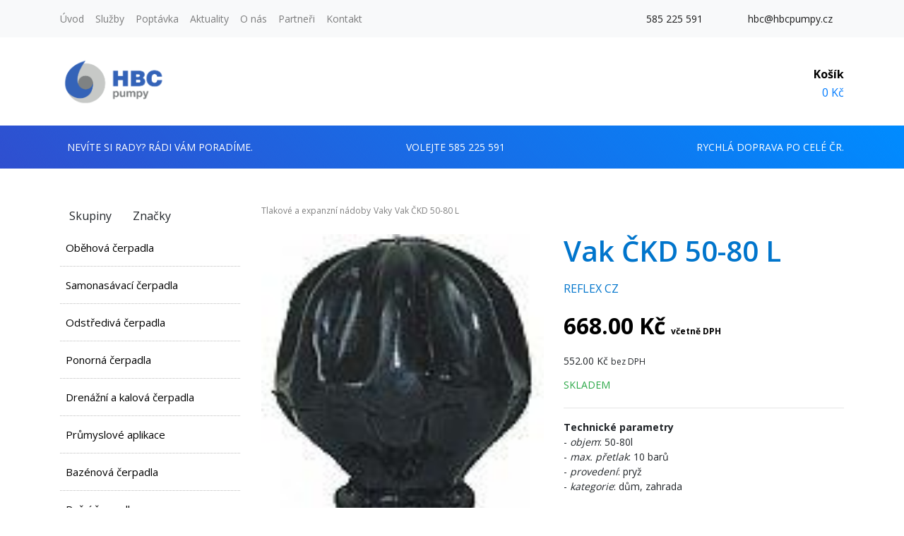

--- FILE ---
content_type: text/html; charset=UTF-8
request_url: https://hbcpumpy.cz/produkt/339
body_size: 10897
content:
<!DOCTYPE html>
<html lang="en">
<head>
    <meta charset="utf-8">
<meta name="viewport" content="width=device-width, initial-scale=1">

<title>HBC pumpy</title>

<!-- Bootstrap core CSS -->
<link href="/css/app.css"
      rel="stylesheet">
<link rel="stylesheet"
      href="https://stackpath.bootstrapcdn.com/bootstrap/4.3.1/css/bootstrap.min.css"
      integrity="sha384-ggOyR0iXCbMQv3Xipma34MD+dH/1fQ784/j6cY/iJTQUOhcWr7x9JvoRxT2MZw1T"
      crossorigin="anonymous">

<script src="https://kit.fontawesome.com/27cb10a11c.js"></script>

<script
    src="https://code.jquery.com/jquery-3.4.1.min.js"
    integrity="sha256-CSXorXvZcTkaix6Yvo6HppcZGetbYMGWSFlBw8HfCJo="
    crossorigin="anonymous"></script>

<script src="https://cdnjs.cloudflare.com/ajax/libs/popper.js/1.14.7/umd/popper.min.js"
        integrity="sha384-UO2eT0CpHqdSJQ6hJty5KVphtPhzWj9WO1clHTMGa3JDZwrnQq4sF86dIHNDz0W1"
        crossorigin="anonymous"></script>

<script src="https://stackpath.bootstrapcdn.com/bootstrap/4.3.1/js/bootstrap.min.js"
        integrity="sha384-JjSmVgyd0p3pXB1rRibZUAYoIIy6OrQ6VrjIEaFf/nJGzIxFDsf4x0xIM+B07jRM"
        crossorigin="anonymous"></script>

<link rel="stylesheet" href="https://cdn.jsdelivr.net/gh/fancyapps/fancybox@3.5.7/dist/jquery.fancybox.min.css" />

<!-- Global site tag (gtag.js) - Google Analytics -->
<script async src="https://www.googletagmanager.com/gtag/js?id=UA-165877415-1"></script>
<script>
    window.dataLayer = window.dataLayer || [];
    function gtag(){dataLayer.push(arguments);}
    gtag('js', new Date());

    gtag('config', 'UA-165877415-1');
</script>


<style>[wire\:loading], [wire\:loading\.delay], [wire\:loading\.inline-block], [wire\:loading\.inline], [wire\:loading\.block], [wire\:loading\.flex], [wire\:loading\.table], [wire\:loading\.grid] {display: none;}[wire\:offline] {display: none;}[wire\:dirty]:not(textarea):not(input):not(select) {display: none;}input:-webkit-autofill, select:-webkit-autofill, textarea:-webkit-autofill {animation-duration: 50000s;animation-name: livewireautofill;}@keyframes livewireautofill { from {} }</style>


<link rel="apple-touch-icon" sizes="180x180" href="/apple-touch-icon.png">
<link rel="icon" type="image/png" sizes="32x32" href="/favicon-32x32.png">
<link rel="icon" type="image/png" sizes="16x16" href="/favicon-16x16.png">
<link rel="manifest" href="/site.webmanifest">
</head>
<body>
<section id="menu"
         style="background-color: #f8f9fa">
    <div class="container">
        <nav class="navbar navbar-expand-lg navbar-light bg-light">
            <button class="navbar-toggler"
                    type="button"
                    data-toggle="collapse"
                    data-target="#navbarSupportedContent"
                    aria-controls="navbarSupportedContent"
                    aria-expanded="false"
                    aria-label="Toggle navigation">
                <span class="navbar-toggler-icon"></span>
            </button>
            <div class="collapse navbar-collapse"
                 id="navbarSupportedContent">
                <ul class="navbar-nav mr-auto">
                    <li class="nav-item">
                        <a class="nav-link"
                           href="/">Úvod</a>
                    </li>
                    <li class="nav-item">
                        <a class="nav-link"
                           href="https://hbcpumpy.cz/sluzby">Služby</a>
                    </li>
                    
                    
                    
                    <li class="nav-item">
                        <a class="nav-link"
                           href="https://hbcpumpy.cz/poptavka">Poptávka</a>
                    </li>
                    <li class="nav-item">
                        <a class="nav-link"
                           href="https://hbcpumpy.cz/aktuality">Aktuality</a>
                    </li>
                    <li class="nav-item">
                        <a class="nav-link"
                           href="https://hbcpumpy.cz/o-nas">O nás</a>
                    </li>
                    <li class="nav-item">
                        <a class="nav-link"
                           href="https://hbcpumpy.cz/partneri">Partneři</a>
                    </li>
                    <li class="nav-item">
                        <a class="nav-link"
                           href="https://hbcpumpy.cz/kontakt">Kontakt</a>
                    </li>
                </ul>
                <ul class="navbar-nav">
                    <li class="nav-item mr-5"><a href="tel://585225591" class="nav-link active"><i class="fas fa-phone"></i> 585 225 591</a>
                    </li>
                    <li class="nav-item"><a href="mailto://hbc@hbcpumpy.cz" class="nav-link active"><i class="fas fa-envelope"></i> hbc@hbcpumpy.cz</a>
                    </li>
                </ul>
            </div>
        </nav>
    </div>
    <nav class="navbar navbar-expand-lg navbar-light bg-white">
        <div class="container py-3">
            <a class="navbar-brand "
               href="/"><img src="https://hbcpumpy.cz/images/hbc-logo.png"
                             width="150px"></a>











            
            <li style="display: block; text-align: right; color: #018cff">
                <a href="https://hbcpumpy.cz/kosik" id="cart">
                <i class="fas fa-shopping-cart"
                   style="padding-right: 10px; font-size: 20px;"></i>
                <b>Košík</b><br>
                0 Kč
                </a>
            </li>
        </div>
    </nav>
</section>
<section id="info-panel">
    <div class="container d-lg-block d-none">
        <div class="row">
            <div class="col text-left">
                <p><i class="fas fa-question"></i> Nevíte si rady? Rádi Vám poradíme.</p>
            </div>
            <div class="col text-center">
                <p><i class="fas fa-phone"></i> Volejte 585 225 591</p>
            </div>
            <div class="col text-right">
                <p><i class="fas fa-truck"></i> Rychlá doprava po celé ČR.</p>
            </div>
        </div>
    </div>
    <div class="container d-lg-none d-block">
                <nav class="navbar navbar-expand-lg navbar-light sidebar-md">
            <div class="d-lg-flex d-block flex-lg-nowrap" id="submenu">
                <button class="navbar-toggler"
                        type="button"
                        data-toggle="collapse"
                        data-target="#navbarsExample11"
                        aria-expanded="false"
                        aria-label="Toggle navigation">
                    <span class="navbar-toggler-icon"></span><span class="ml-3 text-white"> Kategorie</span>
                </button>
                <div class="collapse navbar-collapse text-left" id="navbarsExample11">
                    <ul class="navbar-nav">
                                                                                    <li class="nav-item dropdown w-100">
                                    <a class="nav-link dropdown-toggle w-100"
                                       href="#kategorie-1"
                                       id="navbarDropdownMenuLink"
                                       role="button"
                                       data-toggle="dropdown"
                                       aria-haspopup="true"
                                       aria-expanded="false">
                                        Oběhová čerpadla
                                    </a>
                                    <div class="dropdown-menu"
                                         id="kategorie-1"
                                         aria-labelledby="navbarDropdownMenuLink">
                                                                                    <a class="dropdown-item"
                                               href="https://hbcpumpy.cz/kategorie/37">Grundfos</a>
                                                                                    <a class="dropdown-item"
                                               href="https://hbcpumpy.cz/kategorie/38">Wilo</a>
                                                                                    <a class="dropdown-item"
                                               href="https://hbcpumpy.cz/kategorie/40">NTV,NTT</a>
                                                                                    <a class="dropdown-item"
                                               href="https://hbcpumpy.cz/kategorie/281">Aquart</a>
                                                                                    <a class="dropdown-item"
                                               href="https://hbcpumpy.cz/kategorie/301">DAB</a>
                                                                            </div>
                                </li>
                                                                                                                <li class="nav-item dropdown w-100">
                                    <a class="nav-link dropdown-toggle w-100"
                                       href="#kategorie-12"
                                       id="navbarDropdownMenuLink"
                                       role="button"
                                       data-toggle="dropdown"
                                       aria-haspopup="true"
                                       aria-expanded="false">
                                        Samonasávací čerpadla
                                    </a>
                                    <div class="dropdown-menu"
                                         id="kategorie-12"
                                         aria-labelledby="navbarDropdownMenuLink">
                                                                                    <a class="dropdown-item"
                                               href="https://hbcpumpy.cz/kategorie/41">JET</a>
                                                                                    <a class="dropdown-item"
                                               href="https://hbcpumpy.cz/kategorie/42">JY</a>
                                                                                    <a class="dropdown-item"
                                               href="https://hbcpumpy.cz/kategorie/43">Grundfos</a>
                                                                                    <a class="dropdown-item"
                                               href="https://hbcpumpy.cz/kategorie/44">AQS</a>
                                                                                    <a class="dropdown-item"
                                               href="https://hbcpumpy.cz/kategorie/50">SVA</a>
                                                                                    <a class="dropdown-item"
                                               href="https://hbcpumpy.cz/kategorie/247">čerpadla s benzínovým motorem</a>
                                                                                    <a class="dropdown-item"
                                               href="https://hbcpumpy.cz/kategorie/280">Spid’o</a>
                                                                            </div>
                                </li>
                                                                                                                <li class="nav-item dropdown w-100">
                                    <a class="nav-link dropdown-toggle w-100"
                                       href="#kategorie-13"
                                       id="navbarDropdownMenuLink"
                                       role="button"
                                       data-toggle="dropdown"
                                       aria-haspopup="true"
                                       aria-expanded="false">
                                        Odstředivá čerpadla
                                    </a>
                                    <div class="dropdown-menu"
                                         id="kategorie-13"
                                         aria-labelledby="navbarDropdownMenuLink">
                                                                                    <a class="dropdown-item"
                                               href="https://hbcpumpy.cz/kategorie/46">Článková čerpadla</a>
                                                                                    <a class="dropdown-item"
                                               href="https://hbcpumpy.cz/kategorie/47">Spirální čerpadla</a>
                                                                            </div>
                                </li>
                                                                                                                <li class="nav-item dropdown w-100">
                                    <a class="nav-link dropdown-toggle w-100"
                                       href="#kategorie-14"
                                       id="navbarDropdownMenuLink"
                                       role="button"
                                       data-toggle="dropdown"
                                       aria-haspopup="true"
                                       aria-expanded="false">
                                        Ponorná čerpadla
                                    </a>
                                    <div class="dropdown-menu"
                                         id="kategorie-14"
                                         aria-labelledby="navbarDropdownMenuLink">
                                                                                    <a class="dropdown-item"
                                               href="https://hbcpumpy.cz/kategorie/80">TP</a>
                                                                                    <a class="dropdown-item"
                                               href="https://hbcpumpy.cz/kategorie/82">Ruche</a>
                                                                                    <a class="dropdown-item"
                                               href="https://hbcpumpy.cz/kategorie/84">PCH</a>
                                                                                    <a class="dropdown-item"
                                               href="https://hbcpumpy.cz/kategorie/85">Nautila - EVGU , EVHU</a>
                                                                                    <a class="dropdown-item"
                                               href="https://hbcpumpy.cz/kategorie/86">Grundfos</a>
                                                                                    <a class="dropdown-item"
                                               href="https://hbcpumpy.cz/kategorie/87">Wilo</a>
                                                                                    <a class="dropdown-item"
                                               href="https://hbcpumpy.cz/kategorie/88">EVFU</a>
                                                                                    <a class="dropdown-item"
                                               href="https://hbcpumpy.cz/kategorie/245">Čerpací technika</a>
                                                                                    <a class="dropdown-item"
                                               href="https://hbcpumpy.cz/kategorie/246">1&quot; EVAU</a>
                                                                                    <a class="dropdown-item"
                                               href="https://hbcpumpy.cz/kategorie/255">Nautil. GSK</a>
                                                                                    <a class="dropdown-item"
                                               href="https://hbcpumpy.cz/kategorie/261">HC</a>
                                                                                    <a class="dropdown-item"
                                               href="https://hbcpumpy.cz/kategorie/266">SKM</a>
                                                                                    <a class="dropdown-item"
                                               href="https://hbcpumpy.cz/kategorie/267">EVJ</a>
                                                                                    <a class="dropdown-item"
                                               href="https://hbcpumpy.cz/kategorie/269">HC8</a>
                                                                                    <a class="dropdown-item"
                                               href="https://hbcpumpy.cz/kategorie/271">HECHT</a>
                                                                                    <a class="dropdown-item"
                                               href="https://hbcpumpy.cz/kategorie/275">ECOP</a>
                                                                                    <a class="dropdown-item"
                                               href="https://hbcpumpy.cz/kategorie/276">Spid’o</a>
                                                                                    <a class="dropdown-item"
                                               href="https://hbcpumpy.cz/kategorie/282">QJD</a>
                                                                                    <a class="dropdown-item"
                                               href="https://hbcpumpy.cz/kategorie/285">Leader pumps</a>
                                                                                    <a class="dropdown-item"
                                               href="https://hbcpumpy.cz/kategorie/289">Noria</a>
                                                                                    <a class="dropdown-item"
                                               href="https://hbcpumpy.cz/kategorie/295">Nautil. PKVU</a>
                                                                                    <a class="dropdown-item"
                                               href="https://hbcpumpy.cz/kategorie/297">MULTI TP</a>
                                                                                    <a class="dropdown-item"
                                               href="https://hbcpumpy.cz/kategorie/318">Kompakt</a>
                                                                                    <a class="dropdown-item"
                                               href="https://hbcpumpy.cz/kategorie/319">HC7</a>
                                                                                    <a class="dropdown-item"
                                               href="https://hbcpumpy.cz/kategorie/323">SEm</a>
                                                                            </div>
                                </li>
                                                                                                                <li class="nav-item dropdown w-100">
                                    <a class="nav-link dropdown-toggle w-100"
                                       href="#kategorie-15"
                                       id="navbarDropdownMenuLink"
                                       role="button"
                                       data-toggle="dropdown"
                                       aria-haspopup="true"
                                       aria-expanded="false">
                                        Drenážní a kalová čerpadla
                                    </a>
                                    <div class="dropdown-menu"
                                         id="kategorie-15"
                                         aria-labelledby="navbarDropdownMenuLink">
                                                                                    <a class="dropdown-item"
                                               href="https://hbcpumpy.cz/kategorie/89">WQ</a>
                                                                                    <a class="dropdown-item"
                                               href="https://hbcpumpy.cz/kategorie/90">Septik</a>
                                                                                    <a class="dropdown-item"
                                               href="https://hbcpumpy.cz/kategorie/91">HCP AL</a>
                                                                                    <a class="dropdown-item"
                                               href="https://hbcpumpy.cz/kategorie/92">HCP BF</a>
                                                                                    <a class="dropdown-item"
                                               href="https://hbcpumpy.cz/kategorie/93">NFJU</a>
                                                                                    <a class="dropdown-item"
                                               href="https://hbcpumpy.cz/kategorie/94">GFRF</a>
                                                                                    <a class="dropdown-item"
                                               href="https://hbcpumpy.cz/kategorie/95">Favorit</a>
                                                                                    <a class="dropdown-item"
                                               href="https://hbcpumpy.cz/kategorie/96">GF.U</a>
                                                                                    <a class="dropdown-item"
                                               href="https://hbcpumpy.cz/kategorie/97">GFHU</a>
                                                                                    <a class="dropdown-item"
                                               href="https://hbcpumpy.cz/kategorie/98">KDFU</a>
                                                                                    <a class="dropdown-item"
                                               href="https://hbcpumpy.cz/kategorie/99">NFM</a>
                                                                                    <a class="dropdown-item"
                                               href="https://hbcpumpy.cz/kategorie/100">PKRN řezačka</a>
                                                                                    <a class="dropdown-item"
                                               href="https://hbcpumpy.cz/kategorie/268">Uniqua Cesspit</a>
                                                                                    <a class="dropdown-item"
                                               href="https://hbcpumpy.cz/kategorie/272">HS 11</a>
                                                                                    <a class="dropdown-item"
                                               href="https://hbcpumpy.cz/kategorie/277">ECOP</a>
                                                                                    <a class="dropdown-item"
                                               href="https://hbcpumpy.cz/kategorie/279">Spid’o</a>
                                                                                    <a class="dropdown-item"
                                               href="https://hbcpumpy.cz/kategorie/293">Semison</a>
                                                                                    <a class="dropdown-item"
                                               href="https://hbcpumpy.cz/kategorie/294">EFRU</a>
                                                                                    <a class="dropdown-item"
                                               href="https://hbcpumpy.cz/kategorie/296">Noria</a>
                                                                            </div>
                                </li>
                                                                                                                <li class="nav-item dropdown w-100">
                                    <a class="nav-link dropdown-toggle w-100"
                                       href="#kategorie-16"
                                       id="navbarDropdownMenuLink"
                                       role="button"
                                       data-toggle="dropdown"
                                       aria-haspopup="true"
                                       aria-expanded="false">
                                        Průmyslové aplikace
                                    </a>
                                    <div class="dropdown-menu"
                                         id="kategorie-16"
                                         aria-labelledby="navbarDropdownMenuLink">
                                                                                    <a class="dropdown-item"
                                               href="https://hbcpumpy.cz/kategorie/101">Čerpadla</a>
                                                                                    <a class="dropdown-item"
                                               href="https://hbcpumpy.cz/kategorie/102">Tlakové vodárenské stanice</a>
                                                                                    <a class="dropdown-item"
                                               href="https://hbcpumpy.cz/kategorie/103">Vzdušníky a nádrže</a>
                                                                            </div>
                                </li>
                                                                                                                <li class="nav-item dropdown w-100">
                                    <a class="nav-link dropdown-toggle w-100"
                                       href="#kategorie-24"
                                       id="navbarDropdownMenuLink"
                                       role="button"
                                       data-toggle="dropdown"
                                       aria-haspopup="true"
                                       aria-expanded="false">
                                        Bazénová čerpadla
                                    </a>
                                    <div class="dropdown-menu"
                                         id="kategorie-24"
                                         aria-labelledby="navbarDropdownMenuLink">
                                                                                    <a class="dropdown-item"
                                               href="https://hbcpumpy.cz/kategorie/104">Calpeda</a>
                                                                                    <a class="dropdown-item"
                                               href="https://hbcpumpy.cz/kategorie/299">Pumpa</a>
                                                                            </div>
                                </li>
                                                                                                                <li class="nav-item dropdown w-100">
                                    <a class="nav-link dropdown-toggle w-100"
                                       href="#kategorie-25"
                                       id="navbarDropdownMenuLink"
                                       role="button"
                                       data-toggle="dropdown"
                                       aria-haspopup="true"
                                       aria-expanded="false">
                                        Ruční čerpadla
                                    </a>
                                    <div class="dropdown-menu"
                                         id="kategorie-25"
                                         aria-labelledby="navbarDropdownMenuLink">
                                                                                    <a class="dropdown-item"
                                               href="https://hbcpumpy.cz/kategorie/105">NP</a>
                                                                                    <a class="dropdown-item"
                                               href="https://hbcpumpy.cz/kategorie/106">Standard</a>
                                                                                    <a class="dropdown-item"
                                               href="https://hbcpumpy.cz/kategorie/107">Lila</a>
                                                                                    <a class="dropdown-item"
                                               href="https://hbcpumpy.cz/kategorie/108">KB</a>
                                                                                    <a class="dropdown-item"
                                               href="https://hbcpumpy.cz/kategorie/286">Pracovní válec</a>
                                                                                    <a class="dropdown-item"
                                               href="https://hbcpumpy.cz/kategorie/290">Rážecí hroty</a>
                                                                            </div>
                                </li>
                                                                                                                <li class="nav-item dropdown w-100">
                                    <a class="nav-link dropdown-toggle w-100"
                                       href="#kategorie-26"
                                       id="navbarDropdownMenuLink"
                                       role="button"
                                       data-toggle="dropdown"
                                       aria-haspopup="true"
                                       aria-expanded="false">
                                        Domácí  a zahradní vodárny
                                    </a>
                                    <div class="dropdown-menu"
                                         id="kategorie-26"
                                         aria-labelledby="navbarDropdownMenuLink">
                                                                                    <a class="dropdown-item"
                                               href="https://hbcpumpy.cz/kategorie/110">JET</a>
                                                                                    <a class="dropdown-item"
                                               href="https://hbcpumpy.cz/kategorie/111">JY</a>
                                                                                    <a class="dropdown-item"
                                               href="https://hbcpumpy.cz/kategorie/113">DARLING LIDO</a>
                                                                                    <a class="dropdown-item"
                                               href="https://hbcpumpy.cz/kategorie/116">Grundfos</a>
                                                                                    <a class="dropdown-item"
                                               href="https://hbcpumpy.cz/kategorie/260">DV</a>
                                                                                    <a class="dropdown-item"
                                               href="https://hbcpumpy.cz/kategorie/287">DARLING KONTA</a>
                                                                            </div>
                                </li>
                                                                                                                <li class="nav-item dropdown w-100">
                                    <a class="nav-link dropdown-toggle w-100"
                                       href="#kategorie-27"
                                       id="navbarDropdownMenuLink"
                                       role="button"
                                       data-toggle="dropdown"
                                       aria-haspopup="true"
                                       aria-expanded="false">
                                        Tlakové a expanzní nádoby
                                    </a>
                                    <div class="dropdown-menu"
                                         id="kategorie-27"
                                         aria-labelledby="navbarDropdownMenuLink">
                                                                                    <a class="dropdown-item"
                                               href="https://hbcpumpy.cz/kategorie/117">Tlakové nádoby</a>
                                                                                    <a class="dropdown-item"
                                               href="https://hbcpumpy.cz/kategorie/118">Expanzomaty</a>
                                                                                    <a class="dropdown-item"
                                               href="https://hbcpumpy.cz/kategorie/283">Vodárenský set</a>
                                                                                    <a class="dropdown-item"
                                               href="https://hbcpumpy.cz/kategorie/324">Vaky</a>
                                                                                    <a class="dropdown-item"
                                               href="https://hbcpumpy.cz/kategorie/325">Pozinkované nádoby</a>
                                                                                    <a class="dropdown-item"
                                               href="https://hbcpumpy.cz/kategorie/326">Nerezové nádoby JOVAL</a>
                                                                            </div>
                                </li>
                                                                                                                
                                
                                
                                
                                
                                
                                


                                
                                
                                


                                <li class="nav-item">
                                    <a class="nav-link" href="https://hbcpumpy.cz/kategorie/28"
                                       aria-expanded="false"
                                       class="">Tlakové zkoušečky</a>
                                </li>

                                                                                                                <li class="nav-item dropdown w-100">
                                    <a class="nav-link dropdown-toggle w-100"
                                       href="#kategorie-29"
                                       id="navbarDropdownMenuLink"
                                       role="button"
                                       data-toggle="dropdown"
                                       aria-haspopup="true"
                                       aria-expanded="false">
                                        Zahradní program
                                    </a>
                                    <div class="dropdown-menu"
                                         id="kategorie-29"
                                         aria-labelledby="navbarDropdownMenuLink">
                                                                                    <a class="dropdown-item"
                                               href="https://hbcpumpy.cz/kategorie/123">Postřikovače</a>
                                                                                    <a class="dropdown-item"
                                               href="https://hbcpumpy.cz/kategorie/124">GEKA spojky</a>
                                                                                    <a class="dropdown-item"
                                               href="https://hbcpumpy.cz/kategorie/125">Hadice</a>
                                                                                    <a class="dropdown-item"
                                               href="https://hbcpumpy.cz/kategorie/126">Hadicové spony</a>
                                                                            </div>
                                </li>
                                                                                                                
                                
                                
                                
                                
                                
                                


                                
                                
                                


                                <li class="nav-item">
                                    <a class="nav-link" href="https://hbcpumpy.cz/kategorie/30"
                                       aria-expanded="false"
                                       class="">Elmotory</a>
                                </li>

                                                                                                                
                                
                                
                                
                                
                                
                                


                                
                                
                                


                                <li class="nav-item">
                                    <a class="nav-link" href="https://hbcpumpy.cz/kategorie/31"
                                       aria-expanded="false"
                                       class="">Armatury</a>
                                </li>

                                                                                                                
                                
                                
                                
                                
                                
                                


                                
                                
                                


                                <li class="nav-item">
                                    <a class="nav-link" href="https://hbcpumpy.cz/kategorie/32"
                                       aria-expanded="false"
                                       class="">Příruby, redukce, varná kolena</a>
                                </li>

                                                                                                                
                                
                                
                                
                                
                                
                                


                                
                                
                                


                                <li class="nav-item">
                                    <a class="nav-link" href="https://hbcpumpy.cz/kategorie/33"
                                       aria-expanded="false"
                                       class="">Spojky</a>
                                </li>

                                                                                                                
                                
                                
                                
                                
                                
                                


                                
                                
                                


                                <li class="nav-item">
                                    <a class="nav-link" href="https://hbcpumpy.cz/kategorie/34"
                                       aria-expanded="false"
                                       class="">Příslušenství</a>
                                </li>

                                                                                                                
                                
                                
                                
                                
                                
                                


                                
                                
                                


                                <li class="nav-item">
                                    <a class="nav-link" href="https://hbcpumpy.cz/kategorie/35"
                                       aria-expanded="false"
                                       class="">Instalační materiál</a>
                                </li>

                                                                                                                
                                
                                
                                
                                
                                
                                


                                
                                
                                


                                <li class="nav-item">
                                    <a class="nav-link" href="https://hbcpumpy.cz/kategorie/36"
                                       aria-expanded="false"
                                       class="">Náhradní díly</a>
                                </li>

                                                                                                                <li class="nav-item dropdown w-100">
                                    <a class="nav-link dropdown-toggle w-100"
                                       href="#kategorie-248"
                                       id="navbarDropdownMenuLink"
                                       role="button"
                                       data-toggle="dropdown"
                                       aria-haspopup="true"
                                       aria-expanded="false">
                                        Chemicko-potravin. aplikace &quot;Jesco&quot;
                                    </a>
                                    <div class="dropdown-menu"
                                         id="kategorie-248"
                                         aria-labelledby="navbarDropdownMenuLink">
                                                                                    <a class="dropdown-item"
                                               href="https://hbcpumpy.cz/kategorie/251">Odstředivá čerpadla BN s motorovým  blokem</a>
                                                                                    <a class="dropdown-item"
                                               href="https://hbcpumpy.cz/kategorie/252">Odstředivá typizovaná čerpadla model N</a>
                                                                                    <a class="dropdown-item"
                                               href="https://hbcpumpy.cz/kategorie/253">Magneticky spřažená odstředivá čerpadla </a>
                                                                                    <a class="dropdown-item"
                                               href="https://hbcpumpy.cz/kategorie/254">Odstředivá čerpadla MB s motorovým blokem</a>
                                                                            </div>
                                </li>
                                                                                                                
                                
                                
                                
                                
                                
                                


                                
                                
                                


                                <li class="nav-item">
                                    <a class="nav-link" href="https://hbcpumpy.cz/kategorie/262"
                                       aria-expanded="false"
                                       class="">Tlaková kanalizace - Čerpací stanice</a>
                                </li>

                                                                                                                
                                
                                
                                
                                
                                
                                


                                
                                
                                


                                <li class="nav-item">
                                    <a class="nav-link" href="https://hbcpumpy.cz/kategorie/303"
                                       aria-expanded="false"
                                       class="">Mrazuvzdorné kulové kohouty</a>
                                </li>

                                                                                                                <li class="nav-item dropdown w-100">
                                    <a class="nav-link dropdown-toggle w-100"
                                       href="#kategorie-306"
                                       id="navbarDropdownMenuLink"
                                       role="button"
                                       data-toggle="dropdown"
                                       aria-haspopup="true"
                                       aria-expanded="false">
                                        Hadičky Flexira
                                    </a>
                                    <div class="dropdown-menu"
                                         id="kategorie-306"
                                         aria-labelledby="navbarDropdownMenuLink">
                                                                                    <a class="dropdown-item"
                                               href="https://hbcpumpy.cz/kategorie/310">na vodu</a>
                                                                                    <a class="dropdown-item"
                                               href="https://hbcpumpy.cz/kategorie/314">univerzální na plyn i pitnou vodu</a>
                                                                            </div>
                                </li>
                                                                        </ul>

                </div>
            </div>
        </nav>
    </div>
</section>
<section>
    <div class="container mb-5">
        <div class="row mt-5">
            <div class="col-lg-3 d-lg-block d-none sidebar">
                <div class="wrapper">
    
    <input id="parent_id" value="0" hidden>


    <div class="sidenav">
        <div style="display:inline-block">
            <button class="btn" id="category"> Skupiny</button>

            <button class=" btn" id="brands"> Značky</button>

        </div>
        
            <a href="/znacka/AQ Pumpy"
               class="brands_show" style="display: none">AQ Pumpy</a>


        
            <a href="/znacka/AQUART"
               class="brands_show" style="display: none">AQUART</a>


        
            <a href="/znacka/AQUASYSTEM"
               class="brands_show" style="display: none">AQUASYSTEM</a>


        
            <a href="/znacka/Alfapumpy"
               class="brands_show" style="display: none">Alfapumpy</a>


        
            <a href="/znacka/Aquapress"
               class="brands_show" style="display: none">Aquapress</a>


        
            <a href="/znacka/BBC Elettropompe"
               class="brands_show" style="display: none">BBC Elettropompe</a>


        
            <a href="/znacka/CZ Pumpy"
               class="brands_show" style="display: none">CZ Pumpy</a>


        
            <a href="/znacka/Calpeda"
               class="brands_show" style="display: none">Calpeda</a>


        
            <a href="/znacka/DAB"
               class="brands_show" style="display: none">DAB</a>


        
            <a href="/znacka/ECOP"
               class="brands_show" style="display: none">ECOP</a>


        
            <a href="/znacka/Easy pump"
               class="brands_show" style="display: none">Easy pump</a>


        
            <a href="/znacka/Flexira"
               class="brands_show" style="display: none">Flexira</a>


        
            <a href="/znacka/Grundfos"
               class="brands_show" style="display: none">Grundfos</a>


        
            <a href="/znacka/HBC pumpy"
               class="brands_show" style="display: none">HBC pumpy</a>


        
            <a href="/znacka/HCP"
               class="brands_show" style="display: none">HCP</a>


        
            <a href="/znacka/HECHT"
               class="brands_show" style="display: none">HECHT</a>


        
            <a href="/znacka/ISH"
               class="brands_show" style="display: none">ISH</a>


        
            <a href="/znacka/JOVAL"
               class="brands_show" style="display: none">JOVAL</a>


        
            <a href="/znacka/Karasto"
               class="brands_show" style="display: none">Karasto</a>


        
            <a href="/znacka/Kopro"
               class="brands_show" style="display: none">Kopro</a>


        
            <a href="/znacka/Kovoplast"
               class="brands_show" style="display: none">Kovoplast</a>


        
            <a href="/znacka/Noria"
               class="brands_show" style="display: none">Noria</a>


        
            <a href="/znacka/Ostatní"
               class="brands_show" style="display: none">Ostatní</a>


        
            <a href="/znacka/PCH"
               class="brands_show" style="display: none">PCH</a>


        
            <a href="/znacka/Pumpa"
               class="brands_show" style="display: none">Pumpa</a>


        
            <a href="/znacka/Pumpeg"
               class="brands_show" style="display: none">Pumpeg</a>


        
            <a href="/znacka/Reflex CZ"
               class="brands_show" style="display: none">Reflex CZ</a>


        
            <a href="/znacka/SPID‘O"
               class="brands_show" style="display: none">SPID‘O</a>


        
            <a href="/znacka/Sigma"
               class="brands_show" style="display: none">Sigma</a>


        
            <a href="/znacka/Slovpump"
               class="brands_show" style="display: none">Slovpump</a>


        
            <a href="/znacka/Target pumps"
               class="brands_show" style="display: none">Target pumps</a>


        
            <a href="/znacka/VIR VALVOINDUSTRIA"
               class="brands_show" style="display: none">VIR VALVOINDUSTRIA</a>


        
            <a href="/znacka/Wilo"
               class="brands_show" style="display: none">Wilo</a>


        
            <a href="/znacka/ČERPACÍ TECHNIKA"
               class="brands_show" style="display: none">ČERPACÍ TECHNIKA</a>


        




                                    <button id="category_1" href="#kategorie-1"
                        class="dropdown-btn categories_show">Oběhová čerpadla
                    <i class="fa fa-caret-down categories_show "></i>
                </button>
                <div class="dropdown-container "
                     id="kategorie-1">
                                            <a class="" href="https://hbcpumpy.cz/kategorie/37">Grundfos</a>
                                            <a class="" href="https://hbcpumpy.cz/kategorie/38">Wilo</a>
                                            <a class="" href="https://hbcpumpy.cz/kategorie/40">NTV,NTT</a>
                                            <a class="" href="https://hbcpumpy.cz/kategorie/281">Aquart</a>
                                            <a class="" href="https://hbcpumpy.cz/kategorie/301">DAB</a>
                                    </div>
                                                <button id="category_12" href="#kategorie-12"
                        class="dropdown-btn categories_show">Samonasávací čerpadla
                    <i class="fa fa-caret-down categories_show "></i>
                </button>
                <div class="dropdown-container "
                     id="kategorie-12">
                                            <a class="" href="https://hbcpumpy.cz/kategorie/41">JET</a>
                                            <a class="" href="https://hbcpumpy.cz/kategorie/42">JY</a>
                                            <a class="" href="https://hbcpumpy.cz/kategorie/43">Grundfos</a>
                                            <a class="" href="https://hbcpumpy.cz/kategorie/44">AQS</a>
                                            <a class="" href="https://hbcpumpy.cz/kategorie/50">SVA</a>
                                            <a class="" href="https://hbcpumpy.cz/kategorie/247">čerpadla s benzínovým motorem</a>
                                            <a class="" href="https://hbcpumpy.cz/kategorie/280">Spid’o</a>
                                    </div>
                                                <button id="category_13" href="#kategorie-13"
                        class="dropdown-btn categories_show">Odstředivá čerpadla
                    <i class="fa fa-caret-down categories_show "></i>
                </button>
                <div class="dropdown-container "
                     id="kategorie-13">
                                            <a class="" href="https://hbcpumpy.cz/kategorie/46">Článková čerpadla</a>
                                            <a class="" href="https://hbcpumpy.cz/kategorie/47">Spirální čerpadla</a>
                                    </div>
                                                <button id="category_14" href="#kategorie-14"
                        class="dropdown-btn categories_show">Ponorná čerpadla
                    <i class="fa fa-caret-down categories_show "></i>
                </button>
                <div class="dropdown-container "
                     id="kategorie-14">
                                            <a class="" href="https://hbcpumpy.cz/kategorie/80">TP</a>
                                            <a class="" href="https://hbcpumpy.cz/kategorie/82">Ruche</a>
                                            <a class="" href="https://hbcpumpy.cz/kategorie/84">PCH</a>
                                            <a class="" href="https://hbcpumpy.cz/kategorie/85">Nautila - EVGU , EVHU</a>
                                            <a class="" href="https://hbcpumpy.cz/kategorie/86">Grundfos</a>
                                            <a class="" href="https://hbcpumpy.cz/kategorie/87">Wilo</a>
                                            <a class="" href="https://hbcpumpy.cz/kategorie/88">EVFU</a>
                                            <a class="" href="https://hbcpumpy.cz/kategorie/245">Čerpací technika</a>
                                            <a class="" href="https://hbcpumpy.cz/kategorie/246">1&quot; EVAU</a>
                                            <a class="" href="https://hbcpumpy.cz/kategorie/255">Nautil. GSK</a>
                                            <a class="" href="https://hbcpumpy.cz/kategorie/261">HC</a>
                                            <a class="" href="https://hbcpumpy.cz/kategorie/266">SKM</a>
                                            <a class="" href="https://hbcpumpy.cz/kategorie/267">EVJ</a>
                                            <a class="" href="https://hbcpumpy.cz/kategorie/269">HC8</a>
                                            <a class="" href="https://hbcpumpy.cz/kategorie/271">HECHT</a>
                                            <a class="" href="https://hbcpumpy.cz/kategorie/275">ECOP</a>
                                            <a class="" href="https://hbcpumpy.cz/kategorie/276">Spid’o</a>
                                            <a class="" href="https://hbcpumpy.cz/kategorie/282">QJD</a>
                                            <a class="" href="https://hbcpumpy.cz/kategorie/285">Leader pumps</a>
                                            <a class="" href="https://hbcpumpy.cz/kategorie/289">Noria</a>
                                            <a class="" href="https://hbcpumpy.cz/kategorie/295">Nautil. PKVU</a>
                                            <a class="" href="https://hbcpumpy.cz/kategorie/297">MULTI TP</a>
                                            <a class="" href="https://hbcpumpy.cz/kategorie/318">Kompakt</a>
                                            <a class="" href="https://hbcpumpy.cz/kategorie/319">HC7</a>
                                            <a class="" href="https://hbcpumpy.cz/kategorie/323">SEm</a>
                                    </div>
                                                <button id="category_15" href="#kategorie-15"
                        class="dropdown-btn categories_show">Drenážní a kalová čerpadla
                    <i class="fa fa-caret-down categories_show "></i>
                </button>
                <div class="dropdown-container "
                     id="kategorie-15">
                                            <a class="" href="https://hbcpumpy.cz/kategorie/89">WQ</a>
                                            <a class="" href="https://hbcpumpy.cz/kategorie/90">Septik</a>
                                            <a class="" href="https://hbcpumpy.cz/kategorie/91">HCP AL</a>
                                            <a class="" href="https://hbcpumpy.cz/kategorie/92">HCP BF</a>
                                            <a class="" href="https://hbcpumpy.cz/kategorie/93">NFJU</a>
                                            <a class="" href="https://hbcpumpy.cz/kategorie/94">GFRF</a>
                                            <a class="" href="https://hbcpumpy.cz/kategorie/95">Favorit</a>
                                            <a class="" href="https://hbcpumpy.cz/kategorie/96">GF.U</a>
                                            <a class="" href="https://hbcpumpy.cz/kategorie/97">GFHU</a>
                                            <a class="" href="https://hbcpumpy.cz/kategorie/98">KDFU</a>
                                            <a class="" href="https://hbcpumpy.cz/kategorie/99">NFM</a>
                                            <a class="" href="https://hbcpumpy.cz/kategorie/100">PKRN řezačka</a>
                                            <a class="" href="https://hbcpumpy.cz/kategorie/268">Uniqua Cesspit</a>
                                            <a class="" href="https://hbcpumpy.cz/kategorie/272">HS 11</a>
                                            <a class="" href="https://hbcpumpy.cz/kategorie/277">ECOP</a>
                                            <a class="" href="https://hbcpumpy.cz/kategorie/279">Spid’o</a>
                                            <a class="" href="https://hbcpumpy.cz/kategorie/293">Semison</a>
                                            <a class="" href="https://hbcpumpy.cz/kategorie/294">EFRU</a>
                                            <a class="" href="https://hbcpumpy.cz/kategorie/296">Noria</a>
                                    </div>
                                                <button id="category_16" href="#kategorie-16"
                        class="dropdown-btn categories_show">Průmyslové aplikace
                    <i class="fa fa-caret-down categories_show "></i>
                </button>
                <div class="dropdown-container "
                     id="kategorie-16">
                                            <a class="" href="https://hbcpumpy.cz/kategorie/101">Čerpadla</a>
                                            <a class="" href="https://hbcpumpy.cz/kategorie/102">Tlakové vodárenské stanice</a>
                                            <a class="" href="https://hbcpumpy.cz/kategorie/103">Vzdušníky a nádrže</a>
                                    </div>
                                                <button id="category_24" href="#kategorie-24"
                        class="dropdown-btn categories_show">Bazénová čerpadla
                    <i class="fa fa-caret-down categories_show "></i>
                </button>
                <div class="dropdown-container "
                     id="kategorie-24">
                                            <a class="" href="https://hbcpumpy.cz/kategorie/104">Calpeda</a>
                                            <a class="" href="https://hbcpumpy.cz/kategorie/299">Pumpa</a>
                                    </div>
                                                <button id="category_25" href="#kategorie-25"
                        class="dropdown-btn categories_show">Ruční čerpadla
                    <i class="fa fa-caret-down categories_show "></i>
                </button>
                <div class="dropdown-container "
                     id="kategorie-25">
                                            <a class="" href="https://hbcpumpy.cz/kategorie/105">NP</a>
                                            <a class="" href="https://hbcpumpy.cz/kategorie/106">Standard</a>
                                            <a class="" href="https://hbcpumpy.cz/kategorie/107">Lila</a>
                                            <a class="" href="https://hbcpumpy.cz/kategorie/108">KB</a>
                                            <a class="" href="https://hbcpumpy.cz/kategorie/286">Pracovní válec</a>
                                            <a class="" href="https://hbcpumpy.cz/kategorie/290">Rážecí hroty</a>
                                    </div>
                                                <button id="category_26" href="#kategorie-26"
                        class="dropdown-btn categories_show">Domácí  a zahradní vodárny
                    <i class="fa fa-caret-down categories_show "></i>
                </button>
                <div class="dropdown-container "
                     id="kategorie-26">
                                            <a class="" href="https://hbcpumpy.cz/kategorie/110">JET</a>
                                            <a class="" href="https://hbcpumpy.cz/kategorie/111">JY</a>
                                            <a class="" href="https://hbcpumpy.cz/kategorie/113">DARLING LIDO</a>
                                            <a class="" href="https://hbcpumpy.cz/kategorie/116">Grundfos</a>
                                            <a class="" href="https://hbcpumpy.cz/kategorie/260">DV</a>
                                            <a class="" href="https://hbcpumpy.cz/kategorie/287">DARLING KONTA</a>
                                    </div>
                                                <button id="category_27" href="#kategorie-27"
                        class="dropdown-btn categories_show">Tlakové a expanzní nádoby
                    <i class="fa fa-caret-down categories_show "></i>
                </button>
                <div class="dropdown-container "
                     id="kategorie-27">
                                            <a class="" href="https://hbcpumpy.cz/kategorie/117">Tlakové nádoby</a>
                                            <a class="" href="https://hbcpumpy.cz/kategorie/118">Expanzomaty</a>
                                            <a class="" href="https://hbcpumpy.cz/kategorie/283">Vodárenský set</a>
                                            <a class="" href="https://hbcpumpy.cz/kategorie/324">Vaky</a>
                                            <a class="" href="https://hbcpumpy.cz/kategorie/325">Pozinkované nádoby</a>
                                            <a class="" href="https://hbcpumpy.cz/kategorie/326">Nerezové nádoby JOVAL</a>
                                    </div>
                                                <a href="https://hbcpumpy.cz/kategorie/28"
                   class="categories_show ">Tlakové zkoušečky
                </a>

                                                <button id="category_29" href="#kategorie-29"
                        class="dropdown-btn categories_show">Zahradní program
                    <i class="fa fa-caret-down categories_show "></i>
                </button>
                <div class="dropdown-container "
                     id="kategorie-29">
                                            <a class="" href="https://hbcpumpy.cz/kategorie/123">Postřikovače</a>
                                            <a class="" href="https://hbcpumpy.cz/kategorie/124">GEKA spojky</a>
                                            <a class="" href="https://hbcpumpy.cz/kategorie/125">Hadice</a>
                                            <a class="" href="https://hbcpumpy.cz/kategorie/126">Hadicové spony</a>
                                    </div>
                                                <a href="https://hbcpumpy.cz/kategorie/30"
                   class="categories_show ">Elmotory
                </a>

                                                <a href="https://hbcpumpy.cz/kategorie/31"
                   class="categories_show ">Armatury
                </a>

                                                <a href="https://hbcpumpy.cz/kategorie/32"
                   class="categories_show ">Příruby, redukce, varná kolena
                </a>

                                                <a href="https://hbcpumpy.cz/kategorie/33"
                   class="categories_show ">Spojky
                </a>

                                                <a href="https://hbcpumpy.cz/kategorie/34"
                   class="categories_show ">Příslušenství
                </a>

                                                <a href="https://hbcpumpy.cz/kategorie/35"
                   class="categories_show ">Instalační materiál
                </a>

                                                <a href="https://hbcpumpy.cz/kategorie/36"
                   class="categories_show ">Náhradní díly
                </a>

                                                <button id="category_248" href="#kategorie-248"
                        class="dropdown-btn categories_show">Chemicko-potravin. aplikace &quot;Jesco&quot;
                    <i class="fa fa-caret-down categories_show "></i>
                </button>
                <div class="dropdown-container "
                     id="kategorie-248">
                                            <a class="" href="https://hbcpumpy.cz/kategorie/251">Odstředivá čerpadla BN s motorovým  blokem</a>
                                            <a class="" href="https://hbcpumpy.cz/kategorie/252">Odstředivá typizovaná čerpadla model N</a>
                                            <a class="" href="https://hbcpumpy.cz/kategorie/253">Magneticky spřažená odstředivá čerpadla </a>
                                            <a class="" href="https://hbcpumpy.cz/kategorie/254">Odstředivá čerpadla MB s motorovým blokem</a>
                                    </div>
                                                <a href="https://hbcpumpy.cz/kategorie/262"
                   class="categories_show ">Tlaková kanalizace - Čerpací stanice
                </a>

                                                <a href="https://hbcpumpy.cz/kategorie/303"
                   class="categories_show ">Mrazuvzdorné kulové kohouty
                </a>

                                                <button id="category_306" href="#kategorie-306"
                        class="dropdown-btn categories_show">Hadičky Flexira
                    <i class="fa fa-caret-down categories_show "></i>
                </button>
                <div class="dropdown-container "
                     id="kategorie-306">
                                            <a class="" href="https://hbcpumpy.cz/kategorie/310">na vodu</a>
                                            <a class="" href="https://hbcpumpy.cz/kategorie/314">univerzální na plyn i pitnou vodu</a>
                                    </div>
                    
    </div>

</div>

<script>

    $('#category').on('click', function () {
// window.location.href = '/';
        $(".categories_show").show();
        $(".brands_show").hide();
        localStorage.setItem("show", "category");

    });
    $('#brands').on('click', function () {
// window.location.href = '/';
        $(".categories_show").hide();
        $(".brands_show").show();
        localStorage.setItem("show", "brand");

    });


    $(document).ready(function () {


        var parent_id = $("#parent_id").val();

        if (parent_id != 0) {
            var cat = $("#category_" + parent_id);
            setTimeout(function () {
                cat.click()
            }, 1);
        }
    });

    // Check browser support
    if (typeof (Storage) !== "undefined") {
        var show;

        show = localStorage.getItem("show");

        if (show === 'brand') {
            $(".categories_show").hide();
            $(".brands_show").show();
        }
    }
</script>
<style>
    .categories_show {
    }
</style>
            </div>
            <div class="col-lg-9 col-12">
                

    <section id="product">
        <div class="row">
            <div class="col-12 path mb-2">
                <p>
                                            <a href="https://hbcpumpy.cz/kategorie/27">Tlakové a expanzní nádoby</a>
                        <i class="fas fa-chevron-circle-right"></i>
                                        <a href="https://hbcpumpy.cz/kategorie/324">Vaky</a>
                    <i class="fas fa-chevron-circle-right"></i>
                    <a href="">Vak ČKD 50-80 L</a>


                </p>
            </div>
            <div class="col-md-6 col-12 text-center">

                                    <a data-fancybox="gallery"
                       href="https://hbcpumpy.cz/storage/photos/6Hkx3wlPmB0arhVl.jpg">
                        <div style="height: 400px; width: 400px">
                            <img style="width: 100%; height: 100%;"
                                 src="/storage/photos/6Hkx3wlPmB0arhVl.jpg">
                        </div>

                    </a>
                
            </div>
            <div class="col-md-6 col-12">
                <h1>Vak ČKD 50-80 L</h1>
                <h6 class="mb-4">Reflex CZ</h6>
                
                <h2><strong>668.00 Kč <span>včetně DPH</span></strong></h2>
                <p>552.00 Kč <span>bez DPH</span></p>

                                    <h6 class="text-success"
                        style="font-size: 14px"><i class="fas fa-truck"></i> Skladem</h6>
                
                <hr class="mt-4">

                <div class="mb-4"><p><strong>Technick&eacute; parametry</strong><br />- <em>objem</em>: 50-80l<br />- <em>max. přetlak</em>: 10 barů<br />- <em>proveden&iacute;</em>: pryž<br />- <em>kategorie</em>: dům, zahrada</p></div>

                <form method="POST"
                      action="https://hbcpumpy.cz/cart/add/339" class="">
                    <input type="hidden" name="_token" value="GN9IW5N5gWWF3pG87GLVgsoJAEiMjvdtA86JYSOI">                    <div class="qty">
                        <h6>Počet kusů:</h6><input class="form-control"
                                                   type="number"
                                                   value="1"
                                                   min="1"
                                                   max="20"
                                                   step="1"
                                                   name="count"
                                                   style="width: 20%; margin-left: 20px"/>
                    </div>
                    <button type="submit"
                            class="btn btn-primary mt-4 mb-5">
                        <i class="fas fa-shopping-cart"></i> Vložit do košíku
                    </button>
                </form>
            </div>


            <div class="">
                <ul class="nav nav-tabs">
                    <li class="nav-item">
                        <a data-toggle="tab" class="nav-link" href="#related_items">Doporučené produkty</a>
                    </li>
                    <li class="nav-item">
                        <a data-toggle="tab" class="nav-link active" href="#accessory">Náhradní díly</a>
                    </li>

                </ul>
                <div class="category tab-content">
                    <div style="background-color: white" class="row tab-pane fade show active" id="related_items">
                        <div class="row">
                                                    </div>
                    </div>
                    <div style="background-color: white" class="row tab-pane fade" id="accessory">
                        <div class="row">
                                                    </div>
                    </div>
                </div>
            </div>
        </div>
    </section>
            </div>
        </div>
    </div>
</section>

<section class="footer-menu" style="border-top: 4px solid #bfbfbf; background-color: #f8f9fa">
    <div class="container pt-4">
        <div class="row">
            <div class="col-12 mb-2">
                <img src="https://hbcpumpy.cz/images/hbc-logo.png" width="200px" class="mb-4">
            </div>
            <div class="col-md-3 d-md-block d-none">
                <p><b>Kam to bude?</b></p>
                <a href="/"><p>Úvod</p></a>
                <a href="https://hbcpumpy.cz/sluzby"><p>Služby</p></a>
                <a href="/"><p>Sortiment</p></a>
                <a href="https://hbcpumpy.cz/poptavka"><p>Poptávka</p></a>
                <a href=https://hbcpumpy.cz/aktuality><p>Aktuality</p></a>
                <a href="https://hbcpumpy.cz/o-nas"><p>O nás</p></a>

            </div>
            <div class="col-md-4 col-12">
                <p><b>Informace pro Vás</b></p>
                <a href="https://hbcpumpy.cz/docs/VOP_HBC_pumpy_s.r.o.pdf" target="_blank"><p>Všeobecné obchodní podmínky</p>
                </a>
                <a href="https://hbcpumpy.cz/docs/GDPR_HBC_pumpy_s.r.o.pdf" target="_blank"><p>Ochrana osobních údajů</p></a>
                <a href="https://hbcpumpy.cz/partneri"><p>Partneři</p></a>
                <a href="https://hbcpumpy.cz/kontakt"><p>Kontakt</p></a>
            </div>
            <div class="col-md-5 col-12">
                <p><b>Napište nám!</b></p>
                <p>Nenašli jste, co jste hledali? Potřebujete s něčím poradit? Zavolejte nám nebo použijte náš kontakní formulář.</p>
                <form action="/dotaz/send" method="post" id="myForm">
                    <input type="hidden" name="_token" value="GN9IW5N5gWWF3pG87GLVgsoJAEiMjvdtA86JYSOI">                    <div class="row">
                        <div class="col">
                            <input type="text" name="name" class="form-control mb-2" placeholder="Jméno a příjmení"
                                   required>
                        </div>
                        <div class="col">
                            <input type="email" name="email" class="form-control mb-2" placeholder="Email" required>
                        </div>
                    </div>
                    <input id="captcha_input" type="text" name="captcha" hidden>

                    <textarea name="message"
                              class="form-control mb-2"
                              rows="3"
                              required
                              placeholder="Text zprávy"></textarea>
                    <button hidden id="submit_button" type="submit" class="btn btn-primary mt-2 mb-5">Odeslat</button>
                </form>
                <div id="captcha_button">
                    <button class="btn btn-primary">Odeslat</button>
                </div>
                <div class="d-flex ">
                    <div id="captcha" class="mx-auto" style="display: none;"></div>
                </div>
            </div>


            
            
            
            
        </div>
    </div>
</section>
<section class="footer pt-2">
    <footer class="container my-3">
        <div class="row mb-3">
            <div class="col-sm-4 col-12 text-left">
                <p style="color: black">&copy; 2025 - HBC Pumpy s.r.o.</p>
            </div>
            <div class=" col-sm-4 col-12 text-sm-center text-left">
                <a href="https://hbcsteel.cz"> <img width="100 px"
                                                    src="https://hbcpumpy.cz/images/hbc-steel-horizontal-275x120.jpg">
                </a>

            </div>
            <div class=" col-sm-4 col-12 text-sm-right text-left">
                <p>Vytvořili <a href="//softici.cz">Softíci.cz</a> <img class="badge-logo"
                                                                        src="https://hbcpumpy.cz/images/softici_badge_lg.png">
                </p>
            </div>
        </div>
    </footer>
</section>


<link href="/css/slidercaptcha.css" rel="stylesheet">
<script src="/js/longbow.slidercaptcha.js"></script>

<script src="../js/cryptojs-aes.min.js"></script>
<script src="../js/cryptojs-aes-format.js"></script>
<script>

    let xadc7fb = '0x21084e';

    $('#captcha').sliderCaptcha({
        onSuccess: async function () {
            let time = '2025-12-20 15:19:34';
            let valueToEncrypt = time+'#tapan';
            let encrypted = CryptoJSAesJson.encrypt(valueToEncrypt, xadc7fb)
            $('#captcha_input').val(encrypted);
            $('#submit_button').click();
            $("#captcha").toggle();
            $('#captcha_button').toggle();
            $('.refreshIcon').click();

        }
    });

    $('#captcha_button').click(
        function () {
            $("#captcha").toggle();
            $('#captcha_button').toggle();
            $('#error_div').hide();
        }
    )

</script>

<script src="/livewire/livewire.js?id=25f025805c3c370f7e87" data-turbo-eval="false" data-turbolinks-eval="false"></script><script data-turbo-eval="false" data-turbolinks-eval="false">window.livewire = new Livewire();window.Livewire = window.livewire;window.livewire_app_url = '';window.livewire_token = 'GN9IW5N5gWWF3pG87GLVgsoJAEiMjvdtA86JYSOI';window.deferLoadingAlpine = function (callback) {window.addEventListener('livewire:load', function () {callback();});};document.addEventListener("DOMContentLoaded", function () {window.livewire.start();});</script>

<script src="https://cdn.jsdelivr.net/gh/fancyapps/fancybox@3.5.7/dist/jquery.fancybox.min.js"></script>


<script>
    //* Loop through all dropdown buttons to toggle between hiding and showing its dropdown content - This allows the user to have multiple dropdowns without any conflict */
    var dropdown = document.getElementsByClassName("dropdown-btn");
    var i;

    for (i = 0; i < dropdown.length; i++) {
        dropdown[i].addEventListener("click", function () {
            this.classList.toggle("active");
            var dropdownContent = this.nextElementSibling;
            if (dropdownContent.style.display === "block") {
                dropdownContent.style.display = "none";
            } else {
                dropdownContent.style.display = "block";
            }
        });
    }
</script>












</body>
</html>


--- FILE ---
content_type: application/javascript
request_url: https://hbcpumpy.cz/js/longbow.slidercaptcha.js
body_size: 11807
content:
(function ($) {
    'use strict';

    var SliderCaptcha = function (element, options) {
        this.$element = $(element);
        this.options = $.extend({}, SliderCaptcha.DEFAULTS, options);
        this.$element.css({'position': 'relative', 'width': this.options.width + 'px', 'margin': '0 auto'});
        this.init();
    };

    SliderCaptcha.VERSION = '1.0';
    SliderCaptcha.Author = 'argo@163.com';
    SliderCaptcha.DEFAULTS = {
        width: 280,     // canvas宽度
        height: 155,    // canvas高度
        PI: Math.PI,
        sliderL: 42,    // 滑块边长
        sliderR: 9,     // 滑块半径
        offset: 5,      // 容错偏差
        loadingText: 'Loading...',
        failedText: 'Try It Again',
        barText: 'Slide the Puzzle',
        repeatIcon: 'fa fa-repeat',
        maxLoadCount: 3,
        localImages: function () {
            return 'images/Pic' + Math.round(Math.random() * 4) + '.jpg';
        }
    };

    function Plugin(option) {
        return this.each(function () {
            var $this = $(this);
            var data = $this.data('lgb.SliderCaptcha');
            var options = typeof option === 'object' && option;

            if (data && !/reset/.test(option)) return;
            if (!data) $this.data('lgb.SliderCaptcha', data = new SliderCaptcha(this, options));
            if (typeof option === 'string') data[option]();
        });
    }

    $.fn.sliderCaptcha = Plugin;
    $.fn.sliderCaptcha.Constructor = SliderCaptcha;

    var _proto = SliderCaptcha.prototype;
    _proto.init = function () {
        this.initDOM();
        this.initImg();
        this.bindEvents();
    };

    _proto.initDOM = function () {
        var createElement = function (tagName, className) {
            var elment = document.createElement(tagName);
            elment.className = className;
            return elment;
        };

        var createCanvas = function (width, height) {
            var canvas = document.createElement('canvas');
            canvas.width = width;
            canvas.height = height;
            return canvas;
        };

        var canvas = createCanvas(this.options.width - 2, this.options.height) // 画布
        var block = canvas.cloneNode(true) // 滑块
        var sliderContainer = createElement('div', 'sliderContainer');
        var refreshIcon = createElement('i', 'refreshIcon ' + this.options.repeatIcon);
        var sliderMask = createElement('div', 'sliderMask');
        var sliderbg = createElement('div', 'sliderbg');
        var slider = createElement('div', 'slider');
        var sliderIcon = createElement('i', 'fa fa-arrow-right sliderIcon');
        var text = createElement('span', 'sliderText');

        block.className = 'block'
        text.innerHTML = this.options.barText;

        var el = this.$element;
        el.append($(canvas));
        el.append($(refreshIcon));
        el.append($(block));
        slider.appendChild(sliderIcon);
        sliderMask.appendChild(slider);
        sliderContainer.appendChild(sliderbg);
        sliderContainer.appendChild(sliderMask);
        sliderContainer.appendChild(text);
        el.append($(sliderContainer));

        Object.assign(this, {
            canvas,
            block,
            sliderContainer: $(sliderContainer),
            refreshIcon,
            slider,
            sliderMask,
            sliderIcon,
            text: $(text),
            canvasCtx: canvas.getContext('2d'),
            blockCtx: block.getContext('2d')
        })
    };

    _proto.initImg = function () {
        var that = this;
        var isIE = window.navigator.userAgent.indexOf('Trident') > -1;
        var L = this.options.sliderL + this.options.sliderR * 2 + 3; // 滑块实际边长
        var drawImg = function (ctx, operation) {
            var l = that.options.sliderL;
            var r = that.options.sliderR;
            var PI = that.options.PI;
            var x = that.x;
            var y = that.y;
            ctx.beginPath()
            ctx.moveTo(x, y)
            ctx.arc(x + l / 2, y - r + 2, r, 0.72 * PI, 2.26 * PI)
            ctx.lineTo(x + l, y)
            ctx.arc(x + l + r - 2, y + l / 2, r, 1.21 * PI, 2.78 * PI)
            ctx.lineTo(x + l, y + l)
            ctx.lineTo(x, y + l)
            ctx.arc(x + r - 2, y + l / 2, r + 0.4, 2.76 * PI, 1.24 * PI, true)
            ctx.lineTo(x, y)
            ctx.lineWidth = 2
            ctx.fillStyle = 'rgba(255, 255, 255, 0.7)'
            ctx.strokeStyle = 'rgba(255, 255, 255, 0.7)'
            ctx.stroke()
            ctx[operation]()
            ctx.globalCompositeOperation = isIE ? 'xor' : 'overlay'
        }

        var getRandomNumberByRange = function (start, end) {
            return Math.round(Math.random() * (end - start) + start);
        };
        var img = new Image();
        img.crossOrigin = "Anonymous";
        var loadCount = 0;
        img.onload = function () {
            // 随机创建滑块的位置
            that.x = getRandomNumberByRange(L + 10, that.options.width - (L + 10));
            that.y = getRandomNumberByRange(10 + that.options.sliderR * 2, that.options.height - (L + 10));
            drawImg(that.canvasCtx, 'fill');
            drawImg(that.blockCtx, 'clip');

            that.canvasCtx.drawImage(img, 0, 0, that.options.width - 2, that.options.height);
            that.blockCtx.drawImage(img, 0, 0, that.options.width - 2, that.options.height);
            var y = that.y - that.options.sliderR * 2 - 1;
            var ImageData = that.blockCtx.getImageData(that.x - 3, y, L, L);
            that.block.width = L;
            that.blockCtx.putImageData(ImageData, 0, y);
            that.text.text(that.text.attr('data-text'));
        };
        img.onerror = function () {
            loadCount++;
            if (window.location.protocol === 'file:') {
                loadCount = that.options.maxLoadCount;
                console.error("can't load pic resource file from File protocal. Please try http or https");
            }
            if (loadCount >= that.options.maxLoadCount) {
                that.text.text('Failed').addClass('text-danger');
                return;
            }
            img.src = that.options.localImages();
        };
        img.setSrc = function () {
            var src = '';
            loadCount = 0;
            that.text.removeClass('text-danger');
            if ($.isFunction(that.options.setSrc)) src = that.options.setSrc();
            if (!src || src === '') src = '/images/img' + Math.round(Math.random() * 20) + '.png';


            if (isIE) { // IE浏览器无法通过img.crossOrigin跨域，使用ajax获取图片blob然后转为dataURL显示
                var xhr = new XMLHttpRequest()
                xhr.onloadend = function (e) {
                    var file = new FileReader(); // FileReader仅支持IE10+
                    file.readAsDataURL(e.target.response);
                    file.onloadend = function (e) {
                        img.src = e.target.result;
                    }
                }
                xhr.open('GET', src);
                xhr.responseType = 'blob';
                xhr.send();
            } else img.src = src;
        };
        img.setSrc();
        this.text.attr('data-text', this.options.barText);
        this.text.text(this.options.loadingText);
        this.img = img
    };

    _proto.clean = function () {
        this.canvasCtx.clearRect(0, 0, this.options.width, this.options.height);
        this.blockCtx.clearRect(0, 0, this.options.width, this.options.height);
        this.block.width = this.options.width;
    };

    _proto.bindEvents = function () {
        var that = this;
        this.$element.on('selectstart', function () {
            return false;
        });

        $(this.refreshIcon).on('click', function () {
            that.text.text(that.options.barText);
            that.reset();
            if ($.isFunction(that.options.onRefresh)) that.options.onRefresh.call(that.$element);
        });

        var originX, originY, trail = [],
            isMouseDown = false

        var handleDragStart = function (e) {
            if (that.text.hasClass('text-danger')) return;
            originX = e.clientX || e.touches[0].clientX;
            originY = e.clientY || e.touches[0].clientY;
            isMouseDown = true;
        };

        var handleDragMove = function (e) {
            if (!isMouseDown) return false;
            var eventX = e.clientX || e.touches[0].clientX;
            var eventY = e.clientY || e.touches[0].clientY;
            var moveX = eventX - originX;
            var moveY = eventY - originY;
            if (moveX < 0 || moveX + 40 > that.options.width) return false;
            that.slider.style.left = (moveX - 1) + 'px';
            var blockLeft = (that.options.width - 40 - 20) / (that.options.width - 40) * moveX;
            that.block.style.left = blockLeft + 'px';

            that.sliderContainer.addClass('sliderContainer_active');
            that.sliderMask.style.width = (moveX + 4) + 'px';
            trail.push(moveY);
        };

        var handleDragEnd = function (e) {
            if (!isMouseDown) return false
            isMouseDown = false
            var eventX = e.clientX || e.changedTouches[0].clientX
            if (eventX == originX) return false
            that.sliderContainer.removeClass('sliderContainer_active');
            that.trail = trail
            var {
                spliced,
                verified
            } = that.verify()
            if (spliced && verified) {
                that.sliderContainer.addClass('sliderContainer_success');
                if ($.isFunction(that.options.onSuccess)) that.options.onSuccess.call(that.$element);
            } else {
                that.sliderContainer.addClass('sliderContainer_fail');
                if ($.isFunction(that.options.onFail)) that.options.onFail.call(that.$element);
                setTimeout(() => {
                    that.text.text(that.options.failedText);
                    that.reset();
                }, 1000);
            }
        };

        this.slider.addEventListener('mousedown', handleDragStart);
        this.slider.addEventListener('touchstart', handleDragStart);
        document.addEventListener('mousemove', handleDragMove);
        document.addEventListener('touchmove', handleDragMove);
        document.addEventListener('mouseup', handleDragEnd);
        document.addEventListener('touchend', handleDragEnd);

        document.addEventListener('mousedown', function () {
            return false;
        });
        document.addEventListener('touchstart', function () {
            return false;
        });
    };

    _proto.verify = function () {
        var sum = function (x, y) {
            return x + y;
        };
        var square = function (x) {
            return x * x;
        };
        var arr = this.trail // 拖动时y轴的移动距离
        var average = arr.reduce(sum) / arr.length;
        var deviations = arr.map(function (x) {
            return x - average;
        });
        var stddev = Math.sqrt(deviations.map(square).reduce(sum) / arr.length);
        var left = parseInt(this.block.style.left);
        return {
            spliced: Math.abs(left - this.x) < this.options.offset,
            verified: stddev !== 0, // 简单验证下拖动轨迹，为零时表示Y轴上下没有波动，可能非人为操作
        }
    };

    _proto.reset = function () {
        this.sliderContainer.removeClass('sliderContainer_fail sliderContainer_success');
        this.slider.style.left = 0
        this.block.style.left = 0
        this.sliderMask.style.width = 0
        this.clean()
        this.text.attr('data-text', this.text.text());
        this.text.text(this.options.loadingText);
        this.img.setSrc();
    };
})(jQuery);


--- FILE ---
content_type: application/javascript
request_url: https://hbcpumpy.cz/js/cryptojs-aes-format.js
body_size: 1513
content:
/**
 * AES JSON formatter for CryptoJS
 * @link https://github.com/brainfoolong/cryptojs-aes-php
 * @version 2.1.1
 */

var CryptoJSAesJson = {
    /**
     * Encrypt any value
     * @param {*} value
     * @param {string} password
     * @return {string}
     */
    'encrypt': function (value, password) {
        return CryptoJS.AES.encrypt(JSON.stringify(value), password, { format: CryptoJSAesJson }).toString()
    },
    /**
     * Decrypt a previously encrypted value
     * @param {string} jsonStr
     * @param {string} password
     * @return {*}
     */
    'decrypt': function (jsonStr, password) {
        return JSON.parse(CryptoJS.AES.decrypt(jsonStr, password, { format: CryptoJSAesJson }).toString(CryptoJS.enc.Utf8))
    },
    /**
     * Stringify cryptojs data
     * @param {Object} cipherParams
     * @return {string}
     */
    'stringify': function (cipherParams) {
        var j = { ct: cipherParams.ciphertext.toString(CryptoJS.enc.Base64) }
        if (cipherParams.iv) j.iv = cipherParams.iv.toString()
        if (cipherParams.salt) j.s = cipherParams.salt.toString()
        return JSON.stringify(j).replace(/\s/g, '')
    },
    /**
     * Parse cryptojs data
     * @param {string} jsonStr
     * @return {*}
     */
    'parse': function (jsonStr) {
        var j = JSON.parse(jsonStr)
        var cipherParams = CryptoJS.lib.CipherParams.create({ ciphertext: CryptoJS.enc.Base64.parse(j.ct) })
        if (j.iv) cipherParams.iv = CryptoJS.enc.Hex.parse(j.iv)
        if (j.s) cipherParams.salt = CryptoJS.enc.Hex.parse(j.s)
        return cipherParams
    }
}
